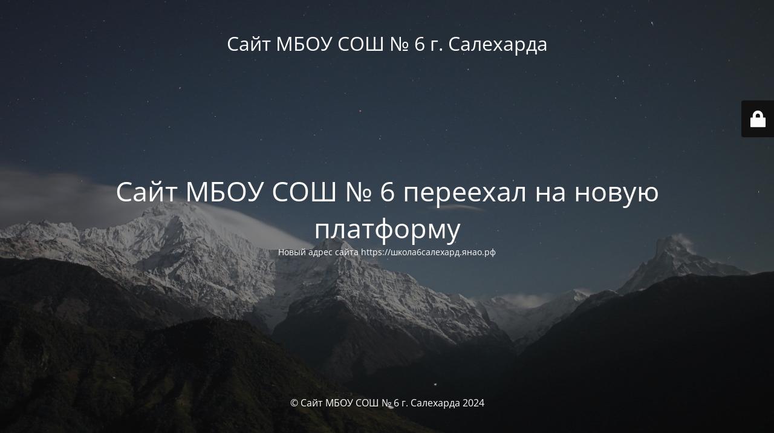

--- FILE ---
content_type: text/html; charset=UTF-8
request_url: http://sh6.edushd.ru/uchenikam-i-roditeljam/stranichka-logopeda/
body_size: 1685
content:
<!DOCTYPE html><html lang="ru-RU"><head><meta charset="UTF-8" /><link media="all" href="http://sh6.edushd.ru/wp-content/cache/autoptimize/css/autoptimize_842f5c154da70cd68fb4406e65220043.css" rel="stylesheet" /><title>Site is undergoing maintenance</title><meta name="viewport" content="width=device-width, maximum-scale=1, initial-scale=1, minimum-scale=1"><meta name="description" content="Сайт МБОУ СОШ № 6 г. Салехарда"/><meta http-equiv="X-UA-Compatible" content="" /><meta property="og:site_name" content="Сайт МБОУ СОШ № 6 г. Салехарда - Сайт МБОУ СОШ № 6 г. Салехарда"/><meta property="og:title" content="Site is undergoing maintenance"/><meta property="og:type" content="Maintenance"/><meta property="og:url" content="http://sh6.edushd.ru"/><meta property="og:description" content="Новый адрес сайта https://школа6салехард.янао.рф"/><link rel="profile" href="http://gmpg.org/xfn/11" /><link rel="pingback" href="http://sh6.edushd.ru/xmlrpc.php" /> <!--[if IE]><script type="text/javascript" src="http://sh6.edushd.ru/wp-content/plugins/maintenance/load/js/jquery.backstretch.min.js"></script><![endif]--><link rel="stylesheet" href="https://fonts.bunny.net/css?family=Open%20Sans:300,300italic,regular,italic,600,600italic,700,700italic,800,800italic:300"></head><body class="maintenance "><div class="main-container"><div class="preloader"><i class="fi-widget"></i></div><div id="wrapper"><div class="center logotype"><header><div class="logo-box istext" rel="home"><h1 class="site-title">Сайт МБОУ СОШ № 6 г. Салехарда</h1></div></header></div><div id="content" class="site-content"><div class="center"><h2 class="heading font-center" style="font-weight:300;font-style:normal">Сайт МБОУ СОШ № 6 переехал на новую платформу</h2><div class="description" style="font-weight:300;font-style:normal"><p>Новый адрес сайта https://школа6салехард.янао.рф</p></div></div></div></div><footer><div class="center"><div style="font-weight:300;font-style:normal">© Сайт МБОУ СОШ № 6 г. Салехарда 2024</div></div></footer> <picture class="bg-img"> <img src="http://sh6.edushd.ru/wp-content/uploads/2024/10/mt-sample-background.jpg"> </picture></div><div class="login-form-container"> <input type="hidden" id="mtnc_login_check" name="mtnc_login_check" value="6289523cf6" /><input type="hidden" name="_wp_http_referer" value="/uchenikam-i-roditeljam/stranichka-logopeda/" /><form id="login-form" class="login-form" method="post"><label>User Login</label><span class="login-error"></span><span class="licon user-icon"><input type="text" name="log" id="log" value="" size="20" class="input username" placeholder="Имя пользователя" /></span><span class="picon pass-icon"><input type="password" name="pwd" id="login_password" value="" size="20" class="input password" placeholder="Пароль" /></span><a class="lost-pass" href="http://sh6.edushd.ru/wp-login.php?action=lostpassword">Lost Password</a><input type="submit" class="button" name="submit" id="submit" value="Login" /><input type="hidden" name="is_custom_login" value="1" /><input type="hidden" id="mtnc_login_check" name="mtnc_login_check" value="6289523cf6" /><input type="hidden" name="_wp_http_referer" value="/uchenikam-i-roditeljam/stranichka-logopeda/" /></form><div id="btn-open-login-form" class="btn-open-login-form"> <i class="fi-lock"></i></div><div id="btn-sound" class="btn-open-login-form sound"> <i id="value_botton" class="fa fa-volume-off" aria-hidden="true"></i></div></div> <!--[if lte IE 10]> <script type='text/javascript' src='http://sh6.edushd.ru/wp-includes/js/jquery/jquery.js'></script> <![endif]--> <!--[if !IE]><!--><script type='text/javascript' src='http://sh6.edushd.ru/wp-includes/js/jquery/jquery.js'></script> <script type='text/javascript' src='http://sh6.edushd.ru/wp-includes/js/jquery/jquery-migrate.min.js'></script> <!--<![endif]--><script type='text/javascript'>var mtnc_front_options = {"body_bg":"http:\/\/sh6.edushd.ru\/wp-content\/uploads\/2024\/10\/mt-sample-background.jpg","gallery_array":[],"blur_intensity":"5","font_link":["Open Sans:300,300italic,regular,italic,600,600italic,700,700italic,800,800italic:300"]};</script> <script defer src="http://sh6.edushd.ru/wp-content/cache/autoptimize/js/autoptimize_3e4dc1876c9f3db0dda449b2f61f1dc4.js"></script><!-- ngg_resource_manager_marker --><!-- ngg_resource_manager_marker --></body></html>